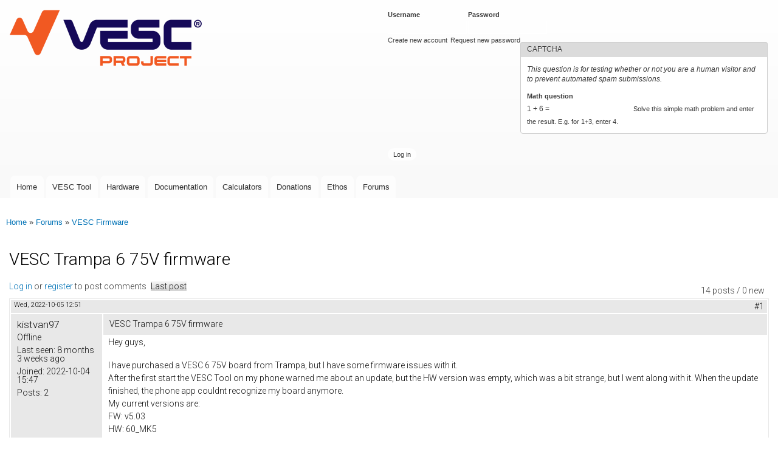

--- FILE ---
content_type: text/html; charset=utf-8
request_url: https://vesc-project.com/node/3829
body_size: 9112
content:
<!DOCTYPE html>
<html lang="en" dir="ltr"

  xmlns:content="http://purl.org/rss/1.0/modules/content/"
  xmlns:dc="http://purl.org/dc/terms/"
  xmlns:foaf="http://xmlns.com/foaf/0.1/"
  xmlns:og="http://ogp.me/ns#"
  xmlns:rdfs="http://www.w3.org/2000/01/rdf-schema#"
  xmlns:sioc="http://rdfs.org/sioc/ns#"
  xmlns:sioct="http://rdfs.org/sioc/types#"
  xmlns:skos="http://www.w3.org/2004/02/skos/core#"
  xmlns:xsd="http://www.w3.org/2001/XMLSchema#">

<head>
  <meta http-equiv="Content-Type" content="text/html; charset=utf-8" />
<meta name="Generator" content="Drupal 7 (http://drupal.org)" />
<link rel="canonical" href="/node/3829" />
<link rel="shortlink" href="/node/3829" />
<script type="text/x-mathjax-config">
MathJax.Hub.Config({
  extensions: ['tex2jax.js'],
  jax: ['input/TeX','output/HTML-CSS'],
  tex2jax: {
    inlineMath: [ ['$','$'], ['\\(','\\)'] ],
    processEscapes: true,
    processClass: 'tex2jax',
    ignoreClass: 'html'
  },
  showProcessingMessages: false,
  messageStyle: 'none'
});
</script><link rel="shortcut icon" href="https://vesc-project.com/sites/default/files/favicon.ico" type="image/vnd.microsoft.icon" />
    <meta http-equiv="X-UA-Compatible" content="IE=edge,chrome=1">
    <meta name="MobileOptimized" content="width" />
    <meta name="HandheldFriendly" content="true" />
    <meta name="viewport" content="width=device-width, initial-scale=1.0" />
    <meta http-equiv="cleartype" content="on" />
  <title>VESC Trampa 6 75V firmware | VESC Project</title>
  <style type="text/css" media="all">
@import url("https://vesc-project.com/modules/system/system.base.css?t2a5ro");
@import url("https://vesc-project.com/modules/system/system.menus.css?t2a5ro");
@import url("https://vesc-project.com/modules/system/system.messages.css?t2a5ro");
@import url("https://vesc-project.com/modules/system/system.theme.css?t2a5ro");
</style>
<style type="text/css" media="all">
@import url("https://vesc-project.com/modules/book/book.css?t2a5ro");
@import url("https://vesc-project.com/modules/comment/comment.css?t2a5ro");
@import url("https://vesc-project.com/modules/field/theme/field.css?t2a5ro");
@import url("https://vesc-project.com/modules/node/node.css?t2a5ro");
@import url("https://vesc-project.com/modules/poll/poll.css?t2a5ro");
@import url("https://vesc-project.com/modules/search/search.css?t2a5ro");
@import url("https://vesc-project.com/sites/all/modules/ubercart/uc_file/uc_file.css?t2a5ro");
@import url("https://vesc-project.com/sites/all/modules/ubercart/uc_order/uc_order.css?t2a5ro");
@import url("https://vesc-project.com/sites/all/modules/ubercart/uc_product/uc_product.css?t2a5ro");
@import url("https://vesc-project.com/sites/all/modules/ubercart/uc_store/uc_store.css?t2a5ro");
@import url("https://vesc-project.com/modules/user/user.css?t2a5ro");
@import url("https://vesc-project.com/sites/all/modules/video_filter/video_filter.css?t2a5ro");
@import url("https://vesc-project.com/modules/forum/forum.css?t2a5ro");
@import url("https://vesc-project.com/sites/all/modules/views/css/views.css?t2a5ro");
@import url("https://vesc-project.com/sites/all/modules/ckeditor/css/ckeditor.css?t2a5ro");
</style>
<style type="text/css" media="all">
@import url("https://vesc-project.com/sites/all/modules/colorbox/styles/default/colorbox_style.css?t2a5ro");
@import url("https://vesc-project.com/sites/all/modules/ctools/css/ctools.css?t2a5ro");
@import url("https://vesc-project.com/sites/all/libraries/highlightjs/styles/default.css?t2a5ro");
@import url("https://vesc-project.com/sites/all/modules/panels/css/panels.css?t2a5ro");
@import url("https://vesc-project.com/sites/all/modules/advanced_forum/styles/naked/advanced-forum.naked.structure.css?t2a5ro");
@import url("https://vesc-project.com/sites/all/modules/advanced_forum/styles/cloudless_day/advanced-forum.cloudless_day.style.css?t2a5ro");
@import url("https://vesc-project.com/sites/all/modules/advanced_forum/styles/naked/advanced-forum.naked.images.css?t2a5ro");
@import url("https://vesc-project.com/sites/all/modules/advanced_forum/styles/cloudless_day/advanced-forum.cloudless_day.images.css?t2a5ro");
</style>
<style type="text/css" media="all">
@import url("https://vesc-project.com/sites/all/themes/responsive_bartik/css/layout.css?t2a5ro");
@import url("https://vesc-project.com/sites/all/themes/responsive_bartik/css/style.css?t2a5ro");
@import url("https://vesc-project.com/sites/default/files/color/responsive_bartik-e1c7c8ee/colors.css?t2a5ro");
</style>
<style type="text/css" media="print">
@import url("https://vesc-project.com/sites/all/themes/responsive_bartik/css/print.css?t2a5ro");
</style>
<style type="text/css" media="all">
@import url("https://vesc-project.com/sites/all/modules/highlightjs/highlight_js.css?t2a5ro");
@import url("https://vesc-project.com/sites/default/files/fontyourface/font.css?t2a5ro");
</style>
<link type="text/css" rel="stylesheet" href="https://fonts.googleapis.com/css?family=Roboto:300&amp;subset=latin-ext" media="all" />
  <script type="text/javascript" src="https://vesc-project.com/sites/all/modules/jquery_update/replace/jquery/1.12/jquery.min.js?v=1.12.4"></script>
<script type="text/javascript" src="https://vesc-project.com/misc/jquery-extend-3.4.0.js?v=1.12.4"></script>
<script type="text/javascript" src="https://vesc-project.com/misc/jquery-html-prefilter-3.5.0-backport.js?v=1.12.4"></script>
<script type="text/javascript" src="https://vesc-project.com/misc/jquery.once.js?v=1.2"></script>
<script type="text/javascript" src="https://vesc-project.com/misc/drupal.js?t2a5ro"></script>
<script type="text/javascript" src="https://vesc-project.com/sites/all/modules/jquery_update/js/jquery_browser.js?v=0.0.1"></script>
<script type="text/javascript" src="https://vesc-project.com/misc/form-single-submit.js?v=7.100"></script>
<script type="text/javascript" src="https://vesc-project.com/sites/all/modules/ubercart/uc_file/uc_file.js?t2a5ro"></script>
<script type="text/javascript" src="https://vesc-project.com/sites/all/modules/mathjax/mathjax.js?t2a5ro"></script>
<script type="text/javascript" src="https://vesc-project.com/sites/all/modules/cleantalk/src/js/apbct-public.js?t2a5ro"></script>
<script type="text/javascript" src="https://vesc-project.com/sites/all/libraries/colorbox/jquery.colorbox-min.js?t2a5ro"></script>
<script type="text/javascript" src="https://vesc-project.com/sites/all/modules/colorbox/js/colorbox.js?t2a5ro"></script>
<script type="text/javascript" src="https://vesc-project.com/sites/all/modules/colorbox/styles/default/colorbox_style.js?t2a5ro"></script>
<script type="text/javascript" src="https://vesc-project.com/sites/all/libraries/highlightjs/highlight.pack.js?t2a5ro"></script>
<script type="text/javascript" src="https://vesc-project.com/sites/all/modules/highlightjs/highlight_js.js?t2a5ro"></script>
<script type="text/javascript" src="https://vesc-project.com/sites/all/modules/captcha/captcha.js?t2a5ro"></script>
<script type="text/javascript" src="https://cdnjs.cloudflare.com/ajax/libs/mathjax/2.7.0/MathJax.js?config=TeX-AMS-MML_HTMLorMML"></script>
<script type="text/javascript" src="https://vesc-project.com/sites/all/themes/responsive_bartik/js/collapsible-menu.js?t2a5ro"></script>
<script type="text/javascript">
<!--//--><![CDATA[//><!--
jQuery.extend(Drupal.settings, {"basePath":"\/","pathPrefix":"","setHasJsCookie":0,"ajaxPageState":{"theme":"responsive_bartik","theme_token":"KbvjVvIORXCMMXid4RZKMi4CoEHBA-Lxtk4XsRB4e44","js":{"0":1,"sites\/all\/modules\/jquery_update\/replace\/jquery\/1.12\/jquery.min.js":1,"misc\/jquery-extend-3.4.0.js":1,"misc\/jquery-html-prefilter-3.5.0-backport.js":1,"misc\/jquery.once.js":1,"misc\/drupal.js":1,"sites\/all\/modules\/jquery_update\/js\/jquery_browser.js":1,"misc\/form-single-submit.js":1,"sites\/all\/modules\/ubercart\/uc_file\/uc_file.js":1,"sites\/all\/modules\/mathjax\/mathjax.js":1,"sites\/all\/modules\/cleantalk\/src\/js\/apbct-public.js":1,"sites\/all\/libraries\/colorbox\/jquery.colorbox-min.js":1,"sites\/all\/modules\/colorbox\/js\/colorbox.js":1,"sites\/all\/modules\/colorbox\/styles\/default\/colorbox_style.js":1,"sites\/all\/libraries\/highlightjs\/highlight.pack.js":1,"sites\/all\/modules\/highlightjs\/highlight_js.js":1,"sites\/all\/modules\/captcha\/captcha.js":1,"https:\/\/cdnjs.cloudflare.com\/ajax\/libs\/mathjax\/2.7.0\/MathJax.js?config=TeX-AMS-MML_HTMLorMML":1,"sites\/all\/themes\/responsive_bartik\/js\/collapsible-menu.js":1},"css":{"modules\/system\/system.base.css":1,"modules\/system\/system.menus.css":1,"modules\/system\/system.messages.css":1,"modules\/system\/system.theme.css":1,"modules\/book\/book.css":1,"modules\/comment\/comment.css":1,"modules\/field\/theme\/field.css":1,"modules\/node\/node.css":1,"modules\/poll\/poll.css":1,"modules\/search\/search.css":1,"sites\/all\/modules\/ubercart\/uc_file\/uc_file.css":1,"sites\/all\/modules\/ubercart\/uc_order\/uc_order.css":1,"sites\/all\/modules\/ubercart\/uc_product\/uc_product.css":1,"sites\/all\/modules\/ubercart\/uc_store\/uc_store.css":1,"modules\/user\/user.css":1,"sites\/all\/modules\/video_filter\/video_filter.css":1,"modules\/forum\/forum.css":1,"sites\/all\/modules\/views\/css\/views.css":1,"sites\/all\/modules\/ckeditor\/css\/ckeditor.css":1,"sites\/all\/modules\/colorbox\/styles\/default\/colorbox_style.css":1,"sites\/all\/modules\/ctools\/css\/ctools.css":1,"sites\/all\/libraries\/highlightjs\/styles\/default.css":1,"sites\/all\/modules\/panels\/css\/panels.css":1,"sites\/all\/modules\/advanced_forum\/styles\/naked\/advanced-forum.naked.structure.css":1,"sites\/all\/modules\/advanced_forum\/styles\/cloudless_day\/advanced-forum.cloudless_day.style.css":1,"sites\/all\/modules\/advanced_forum\/styles\/naked\/advanced-forum.naked.images.css":1,"sites\/all\/modules\/advanced_forum\/styles\/cloudless_day\/advanced-forum.cloudless_day.images.css":1,"sites\/all\/themes\/responsive_bartik\/css\/layout.css":1,"sites\/all\/themes\/responsive_bartik\/css\/style.css":1,"sites\/all\/themes\/responsive_bartik\/css\/colors.css":1,"sites\/all\/themes\/responsive_bartik\/css\/print.css":1,"sites\/all\/modules\/highlightjs\/highlight_js.css":1,"sites\/default\/files\/fontyourface\/font.css":1,"https:\/\/fonts.googleapis.com\/css?family=Roboto:300\u0026subset=latin-ext":1}},"colorbox":{"opacity":"0.85","current":"{current} of {total}","previous":"\u00ab Prev","next":"Next \u00bb","close":"Close","maxWidth":"98%","maxHeight":"98%","fixed":true,"mobiledetect":true,"mobiledevicewidth":"480px","file_public_path":"\/sites\/default\/files","specificPagesDefaultValue":"admin*\nimagebrowser*\nimg_assist*\nimce*\nnode\/add\/*\nnode\/*\/edit\nprint\/*\nprintpdf\/*\nsystem\/ajax\nsystem\/ajax\/*"},"video_filter":{"url":{"ckeditor":"\/video_filter\/dashboard\/ckeditor"},"instructions_url":"\/video_filter\/instructions","modulepath":"sites\/all\/modules\/video_filter"},"urlIsAjaxTrusted":{"\/node\/3829?destination=node\/3829":true}});
//--><!]]>
</script>
  <!--[if (gte IE 6)&(lte IE 8)]>
    <script src="/sites/all/themes/responsive_bartik/js/selectivizr-min.js"></script>
  <![endif]-->
  <!--[if lt IE 9]>
    <script src="/sites/all/themes/responsive_bartik/js/html5-respond.js"></script>
  <![endif]-->
</head>
<body class="html not-front not-logged-in no-sidebars page-node page-node- page-node-3829 node-type-forum" >
  <div id="skip-link">
    <a href="#main-content" class="element-invisible element-focusable">Skip to main content</a>
  </div>
    <div id="page-wrapper"><div id="page">

  <header id="header" role="banner" class="without-secondary-menu"><div class="section clearfix">
        
    
          <a href="/" title="Home" rel="home" id="logo">
        <img src="https://vesc-project.com/sites/default/files/VESC-Project_Logo_small.png" alt="Home" />
      </a>
    
          <div id="name-and-slogan">

                              <div id="site-name" class="element-invisible">
              <strong>
                <a href="/" title="Home" rel="home"><span>VESC Project</span></a>
              </strong>
            </div>
                  
        
      </div> <!-- /#name-and-slogan -->
    
      <div class="region region-header">
    <div id="block-user-login" class="block block-user">

    <h2 class="element-invisible">User login</h2>
  
  <div class="content">
    <form action="/node/3829?destination=node/3829" method="post" id="user-login-form" accept-charset="UTF-8"><div><div class="form-item form-type-textfield form-item-name">
  <label for="edit-name">Username <span class="form-required" title="This field is required.">*</span></label>
 <input type="text" id="edit-name" name="name" value="" size="15" maxlength="60" class="form-text required" />
</div>
<div class="form-item form-type-password form-item-pass">
  <label for="edit-pass">Password <span class="form-required" title="This field is required.">*</span></label>
 <input type="password" id="edit-pass" name="pass" size="15" maxlength="128" class="form-text required" />
</div>
<div class="item-list"><ul><li class="first"><a href="/user/register" title="Create a new user account.">Create new account</a></li>
<li class="last"><a href="/user/password" title="Request new password via e-mail.">Request new password</a></li>
</ul></div><input type="hidden" name="form_build_id" value="form-VdPqzrESZRZb9YzikugcNBTu_DRldQX8FwjzIfqhm0A" />
<input type="hidden" name="form_id" value="user_login_block" />
<fieldset class="captcha form-wrapper"><legend><span class="fieldset-legend">CAPTCHA</span></legend><div class="fieldset-wrapper"><div class="fieldset-description">This question is for testing whether or not you are a human visitor and to prevent automated spam submissions.</div><input type="hidden" name="captcha_sid" value="76868420" />
<input type="hidden" name="captcha_token" value="38023a58cb1eda9ad0b6fc3d04cd46db" />
<div class="form-item form-type-textfield form-item-captcha-response">
  <label for="edit-captcha-response">Math question <span class="form-required" title="This field is required.">*</span></label>
 <span class="field-prefix">1 + 6 = </span> <input type="text" id="edit-captcha-response" name="captcha_response" value="" size="4" maxlength="2" class="form-text required" />
<div class="description">Solve this simple math problem and enter the result. E.g. for 1+3, enter 4.</div>
</div>
</div></fieldset>
<div class="form-actions form-wrapper" id="edit-actions"><input type="submit" id="edit-submit" name="op" value="Log in" class="form-submit" /></div></div></form>  </div>
</div>
  </div>

          <nav id="main-menu" role="navigation" class="navigation">
        <h2 class="element-invisible">Main menu</h2><ul id="main-menu-links" class="links clearfix"><li class="menu-522 first"><a href="/" title="">Home</a></li>
<li class="menu-665"><a href="/vesc_tool" title="">VESC Tool</a></li>
<li class="menu-788"><a href="/Hardware" title="">Hardware</a></li>
<li class="menu-666"><a href="/documentation">Documentation</a></li>
<li class="menu-793"><a href="/calculators">Calculators</a></li>
<li class="menu-1508"><a href="/donations">Donations</a></li>
<li class="menu-828"><a href="/Ethos">Ethos</a></li>
<li class="menu-523 last"><a href="/forum" title="Forum where the VESC Project can be discussed.">Forums</a></li>
</ul>      </nav> <!-- /#main-menu -->
      </div></header> <!-- /.section, /#header -->

  
  
  <div id="main-wrapper" class="clearfix"><div id="main" role="main" class="clearfix">

    <h2 class="element-invisible">You are here</h2><div class="breadcrumb"><a href="/">Home</a> » <a href="/forum">Forums</a> » <a href="/forum/4">VESC Firmware</a></div>
    <div id="content" class="column"><div class="section">
            <a id="main-content"></a>
                    <h1 class="title" id="page-title">
          VESC Trampa 6 75V firmware        </h1>
                          <div class="tabs">
                  </div>
                          <div class="region region-content">
    <div id="block-system-main" class="block block-system">

    
  <div class="content">
    
  
<div id="forum-topic-header" class="forum-topic-header clearfix">
	
  <div class="topic-post-count">
  14 posts / 0 new  </div>

      <div class="topic-reply-link">
    <a href="/user/login?destination=node/3829%23comment-form">Log in</a> or <a href="/user/register?destination=node/3829%23comment-form">register</a> to post comments    </div>
  
  
      <div class="last-post-link">
     <a href="/node/3829#comment-11057" class="af-button-large active"><span>Last post</span></a>    </div>
  

  <a id="forum-topic-top"></a>
</div>

<div id="post-3829" class="forum-post clearfix en posted-by-45159 node-full"  about="/node/3829" typeof="sioc:Post sioct:BoardPost">
  <div class="forum-post-info clearfix">
    <div class="forum-posted-on">
      <span property="dc:date dc:created" content="2022-10-05T12:51:01+02:00" datatype="xsd:dateTime">Wed, 2022-10-05 12:51</span>
                </div>
    
    
        
    <span class="forum-post-number"><a href="/node/3829" class="active">#1</a></span>
  </div> 
  <div class="forum-post-wrapper">
    <div class="forum-post-panel-sub">
              

<div class="author-pane">
 <div class="author-pane-inner">
        <div class="author-pane-section author-pane-general">
            <div class="author-pane-line author-name">
        <span class="username" xml:lang="" about="/user/45159" typeof="sioc:UserAccount" property="foaf:name" datatype="">kistvan97</span>      </div>

                    
      
                    <div class="author-pane-line author-offline">
           Offline        </div>
      
                    <div class="author-pane-line">
           <span class="author-pane-label">Last seen:</span> 8 months 3 weeks ago        </div>
      
            
            
                    <div class="author-pane-line author-joined">
          <span class="author-pane-label">Joined:</span> 2022-10-04 15:47        </div>
      
                    <div class="author-pane-line author-posts">
          <span class="author-pane-label">Posts:</span> 2        </div>
      
                </div>

        <div class="author-pane-section author-pane-contact">
            
            
            
                </div>

        <div class="author-pane-section author-pane-admin">
            
              </div>
  </div>
</div>
          </div>

    <div class="forum-post-panel-main clearfix">
              <div class="forum-post-title">
          VESC Trampa 6 75V firmware        </div>
      
      <div class="forum-post-content">
        <div class="field field-name-body field-type-text-with-summary field-label-hidden"><div class="field-items"><div class="field-item even" property="content:encoded"><div class="tex2jax"><p>Hey guys,</p>
<p>I have purchased a VESC 6 75V board from Trampa, but I have some firmware issues with it. <br />
After the first start the VESC Tool on my phone warned me about an update, but the HW version was empty, which was a bit strange, but I went along with it. When the update finished, the phone app couldnt recognize my board anymore.<br />
My current versions are:<br />
FW: v5.03<br />
HW: 60_MK5<br />
On PC I have opened the VESC Tool Beta version, and tried to flash the 60_75 FW found on github, but with no success, after the upload finishes, the FW number and HW version stays the same.<br />
The bootloader tab contains this element: 60 &amp; 75_300 &amp; HD60 &amp; UAVC_OMEGA &amp; 75_300_R2 &amp; 60_MK3 &amp; 100_250 &amp; 75_300_R3 &amp; 60_MK4 &amp; 60_MK5 &amp; HD75<br />
Also now with the wrong FW my board indicates error on a LED. </p>
<p>Can you guys help me figure out a way to upload the correct firmware to the board? </p>
</div></div></div></div>      </div>

      
          </div>
  </div>
  
  <div class="forum-post-footer clearfix">
    <div class="forum-jump-links">
      <a href="#forum-topic-top" title="Jump to top of page" class="af-button-small"><span>Top</span></a>
    </div>

    <div class="forum-post-links">
      <ul class="links inline"><li class="comment_forbidden first last"><span><a href="/user/login?destination=node/3829%23comment-form">Log in</a> or <a href="/user/register?destination=node/3829%23comment-form">register</a> to post comments</span></li>
</ul>    </div>
  </div>
  </div>
<div id="forum-comments" class="comment-wrapper">
  <a id="comment-10605"></a>


<div id="post-10605" class="forum-post clearfix en posted-by-15"  about="/comment/10605#comment-10605" typeof="sioc:Post sioct:Comment">
  <div class="forum-post-info clearfix">
    <div class="forum-posted-on">
      Thu, 2022-10-06 11:54
                    
        
                  </div>
    
    
        
    <span class="forum-post-number"><a href="/comment/10605#comment-10605" class="permalink" rel="bookmark">#2</a></span>
  </div> 
  <div class="forum-post-wrapper">
    <div class="forum-post-panel-sub">
              

<div class="author-pane">
 <div class="author-pane-inner">
        <div class="author-pane-section author-pane-general">
            <div class="author-pane-line author-name">
        <span class="username" xml:lang="" about="/user/15" typeof="sioc:UserAccount" property="foaf:name" datatype="">frank</span>      </div>

                    
      
                    <div class="author-pane-line author-offline">
           Offline        </div>
      
                    <div class="author-pane-line">
           <span class="author-pane-label">Last seen:</span> 1 month 4 weeks ago        </div>
      
            
                    <div class="author-pane-line author-badges">
          <a href="/vesc_badges"><img class="badge badge-4 vesc-bronze" typeof="foaf:Image" src="https://vesc-project.com/sites/default/files/badges/badge_bronze.png" alt="VESC Bronze" title="VESC Bronze" /></a><a href="/vesc_badges"><img class="badge badge-2 vesc-gold" typeof="foaf:Image" src="https://vesc-project.com/sites/default/files/badges/badge_gold.png" alt="VESC Gold" title="VESC Gold" /></a><a href="/vesc_badges"><img class="badge badge-1 vesc-original" typeof="foaf:Image" src="https://vesc-project.com/sites/default/files/badges/badge_original.png" alt="VESC Original" title="VESC Original" /></a><a href="/vesc_badges"><img class="badge badge-6 vesc-platinum" typeof="foaf:Image" src="https://vesc-project.com/sites/default/files/badges/badge_platinum.png" alt="VESC Platinum" title="VESC Platinum" /></a><a href="/vesc_badges"><img class="badge badge-3 vesc-silver" typeof="foaf:Image" src="https://vesc-project.com/sites/default/files/badges/badge_silver.png" alt="VESC Silver" title="VESC Silver" /></a>        </div>
      
                    <div class="author-pane-line author-joined">
          <span class="author-pane-label">Joined:</span> 2016-12-27 20:19        </div>
      
                    <div class="author-pane-line author-posts">
          <span class="author-pane-label">Posts:</span> 847        </div>
      
                </div>

        <div class="author-pane-section author-pane-contact">
            
            
            
                </div>

        <div class="author-pane-section author-pane-admin">
            
              </div>
  </div>
</div>
          </div>

    <div class="forum-post-panel-main clearfix">
      
      <div class="forum-post-content">
        <span rel="sioc:reply_of" resource="/node/3829" class="rdf-meta element-hidden"></span><div class="field field-name-comment-body field-type-text-long field-label-hidden"><div class="field-items"><div class="field-item even" property="content:encoded"><div class="tex2jax"><p>You need to flash the bootloader mentioned above. Then re-flash the 60_75FW again. The VESC6/75 is not supported in the regular VESC-Tool yet. YOu need the Beta Tool to configure it.</p>
<p>You need the 60_75_mk2.bin file</p>
<p> </p>
<p> </p>
</div></div></div></div>      </div>

      
          </div>
  </div>
  
  <div class="forum-post-footer clearfix">
    <div class="forum-jump-links">
      <a href="#forum-topic-top" title="Jump to top of page" class="af-button-small"><span>Top</span></a>
    </div>

    <div class="forum-post-links">
      <ul class="links inline"><li class="comment_forbidden first last"><span><a href="/user/login?destination=node/3829%23comment-form">Log in</a> or <a href="/user/register?destination=node/3829%23comment-form">register</a> to post comments</span></li>
</ul>    </div>
  </div>
  </div>
<a id="comment-10606"></a>


<div id="post-10606" class="forum-post clearfix en posted-by-45159 post-by-starter"  about="/comment/10606#comment-10606" typeof="sioc:Post sioct:Comment">
  <div class="forum-post-info clearfix">
    <div class="forum-posted-on">
      Thu, 2022-10-06 12:31
                    
        
                  </div>
    
    
        
    <span class="forum-post-number"><a href="/comment/10606#comment-10606" class="permalink" rel="bookmark">#3</a></span>
  </div> 
  <div class="forum-post-wrapper">
    <div class="forum-post-panel-sub">
              

<div class="author-pane">
 <div class="author-pane-inner">
        <div class="author-pane-section author-pane-general">
            <div class="author-pane-line author-name">
        <span class="username" xml:lang="" about="/user/45159" typeof="sioc:UserAccount" property="foaf:name" datatype="">kistvan97</span>      </div>

                    
      
                    <div class="author-pane-line author-offline">
           Offline        </div>
      
                    <div class="author-pane-line">
           <span class="author-pane-label">Last seen:</span> 8 months 3 weeks ago        </div>
      
            
            
                    <div class="author-pane-line author-joined">
          <span class="author-pane-label">Joined:</span> 2022-10-04 15:47        </div>
      
                    <div class="author-pane-line author-posts">
          <span class="author-pane-label">Posts:</span> 2        </div>
      
                </div>

        <div class="author-pane-section author-pane-contact">
            
            
            
                </div>

        <div class="author-pane-section author-pane-admin">
            
              </div>
  </div>
</div>
          </div>

    <div class="forum-post-panel-main clearfix">
      
      <div class="forum-post-content">
        <span rel="sioc:reply_of" resource="/node/3829" class="rdf-meta element-hidden"></span><div class="field field-name-comment-body field-type-text-long field-label-hidden"><div class="field-items"><div class="field-item even" property="content:encoded"><div class="tex2jax"><p>Thank you for the help, the bootloader update did it!</p>
</div></div></div></div>      </div>

      
          </div>
  </div>
  
  <div class="forum-post-footer clearfix">
    <div class="forum-jump-links">
      <a href="#forum-topic-top" title="Jump to top of page" class="af-button-small"><span>Top</span></a>
    </div>

    <div class="forum-post-links">
      <ul class="links inline"><li class="comment_forbidden first last"><span><a href="/user/login?destination=node/3829%23comment-form">Log in</a> or <a href="/user/register?destination=node/3829%23comment-form">register</a> to post comments</span></li>
</ul>    </div>
  </div>
  </div>
<a id="comment-10609"></a>


<div id="post-10609" class="forum-post clearfix en posted-by-15"  about="/comment/10609#comment-10609" typeof="sioc:Post sioct:Comment">
  <div class="forum-post-info clearfix">
    <div class="forum-posted-on">
      Fri, 2022-10-07 10:17
                    
        
                  </div>
    
    
        
    <span class="forum-post-number"><a href="/comment/10609#comment-10609" class="permalink" rel="bookmark">#4</a></span>
  </div> 
  <div class="forum-post-wrapper">
    <div class="forum-post-panel-sub">
              

<div class="author-pane">
 <div class="author-pane-inner">
        <div class="author-pane-section author-pane-general">
            <div class="author-pane-line author-name">
        <span class="username" xml:lang="" about="/user/15" typeof="sioc:UserAccount" property="foaf:name" datatype="">frank</span>      </div>

                    
      
                    <div class="author-pane-line author-offline">
           Offline        </div>
      
                    <div class="author-pane-line">
           <span class="author-pane-label">Last seen:</span> 1 month 4 weeks ago        </div>
      
            
                    <div class="author-pane-line author-badges">
          <a href="/vesc_badges"><img class="badge badge-4 vesc-bronze" typeof="foaf:Image" src="https://vesc-project.com/sites/default/files/badges/badge_bronze.png" alt="VESC Bronze" title="VESC Bronze" /></a><a href="/vesc_badges"><img class="badge badge-2 vesc-gold" typeof="foaf:Image" src="https://vesc-project.com/sites/default/files/badges/badge_gold.png" alt="VESC Gold" title="VESC Gold" /></a><a href="/vesc_badges"><img class="badge badge-1 vesc-original" typeof="foaf:Image" src="https://vesc-project.com/sites/default/files/badges/badge_original.png" alt="VESC Original" title="VESC Original" /></a><a href="/vesc_badges"><img class="badge badge-6 vesc-platinum" typeof="foaf:Image" src="https://vesc-project.com/sites/default/files/badges/badge_platinum.png" alt="VESC Platinum" title="VESC Platinum" /></a><a href="/vesc_badges"><img class="badge badge-3 vesc-silver" typeof="foaf:Image" src="https://vesc-project.com/sites/default/files/badges/badge_silver.png" alt="VESC Silver" title="VESC Silver" /></a>        </div>
      
                    <div class="author-pane-line author-joined">
          <span class="author-pane-label">Joined:</span> 2016-12-27 20:19        </div>
      
                    <div class="author-pane-line author-posts">
          <span class="author-pane-label">Posts:</span> 847        </div>
      
                </div>

        <div class="author-pane-section author-pane-contact">
            
            
            
                </div>

        <div class="author-pane-section author-pane-admin">
            
              </div>
  </div>
</div>
          </div>

    <div class="forum-post-panel-main clearfix">
      
      <div class="forum-post-content">
        <span rel="sioc:reply_of" resource="/node/3829" class="rdf-meta element-hidden"></span><div class="field field-name-comment-body field-type-text-long field-label-hidden"><div class="field-items"><div class="field-item even" property="content:encoded"><div class="tex2jax"><p>You are welcome!</p>
</div></div></div></div>      </div>

      
          </div>
  </div>
  
  <div class="forum-post-footer clearfix">
    <div class="forum-jump-links">
      <a href="#forum-topic-top" title="Jump to top of page" class="af-button-small"><span>Top</span></a>
    </div>

    <div class="forum-post-links">
      <ul class="links inline"><li class="comment_forbidden first last"><span><a href="/user/login?destination=node/3829%23comment-form">Log in</a> or <a href="/user/register?destination=node/3829%23comment-form">register</a> to post comments</span></li>
</ul>    </div>
  </div>
  </div>
<a id="comment-10616"></a>


<div id="post-10616" class="forum-post clearfix en posted-by-42782"  about="/comment/10616#comment-10616" typeof="sioc:Post sioct:Comment">
  <div class="forum-post-info clearfix">
    <div class="forum-posted-on">
      Mon, 2022-10-10 17:37
                    
        
                  </div>
    
    
        
    <span class="forum-post-number"><a href="/comment/10616#comment-10616" class="permalink" rel="bookmark">#5</a></span>
  </div> 
  <div class="forum-post-wrapper">
    <div class="forum-post-panel-sub">
              

<div class="author-pane">
 <div class="author-pane-inner">
        <div class="author-pane-section author-pane-general">
            <div class="author-pane-line author-name">
        <span class="username" xml:lang="" about="/user/42782" typeof="sioc:UserAccount" property="foaf:name" datatype="">Vilko</span>      </div>

                    
      
                    <div class="author-pane-line author-offline">
           Offline        </div>
      
                    <div class="author-pane-line">
           <span class="author-pane-label">Last seen:</span> 2 months 2 weeks ago        </div>
      
            
                    <div class="author-pane-line author-badges">
          <a href="/vesc_badges"><img class="badge badge-5 vesc-free" typeof="foaf:Image" src="https://vesc-project.com/sites/default/files/badges/badge_free.png" alt="VESC Free" title="VESC Free" /></a>        </div>
      
                    <div class="author-pane-line author-joined">
          <span class="author-pane-label">Joined:</span> 2022-07-20 13:58        </div>
      
                    <div class="author-pane-line author-posts">
          <span class="author-pane-label">Posts:</span> 2        </div>
      
                </div>

        <div class="author-pane-section author-pane-contact">
            
            
            
                </div>

        <div class="author-pane-section author-pane-admin">
            
              </div>
  </div>
</div>
          </div>

    <div class="forum-post-panel-main clearfix">
      
      <div class="forum-post-content">
        <span rel="sioc:reply_of" resource="/node/3829" class="rdf-meta element-hidden"></span><div class="field field-name-comment-body field-type-text-long field-label-hidden"><div class="field-items"><div class="field-item even" property="content:encoded"><div class="tex2jax"><p>Hello</p>
<p>I have Trampa VESC 6/75V. </p>
<p>After I successfully connect with the USB cable, VESC Tool 3.01 shows the following message:<br />
"The connected VESC has newer firmware that this version of VESC Tool supports... (etc... etc... etc..)"</p>
<p>
When I go to "Setup Motors FOC", the following message appears:<br />
"All VESCs must have the latest firmware to perform this operation".<br />
When I try to upload new FW, the following message appears:<br />
"This version of VESC Tool does not include any firmware for your hardware version"</p>
<p>Can someone please give me a checklist of procedures, what exactly I have to do.</p>
<p>I have previously had no-name generic ESCs from Alibaba, and had no problems like this.</p>
<p> </p>
<p>In boatloader section only the "generic" is shown.</p>
</div></div></div></div>      </div>

      
          </div>
  </div>
  
  <div class="forum-post-footer clearfix">
    <div class="forum-jump-links">
      <a href="#forum-topic-top" title="Jump to top of page" class="af-button-small"><span>Top</span></a>
    </div>

    <div class="forum-post-links">
      <ul class="links inline"><li class="comment_forbidden first last"><span><a href="/user/login?destination=node/3829%23comment-form">Log in</a> or <a href="/user/register?destination=node/3829%23comment-form">register</a> to post comments</span></li>
</ul>    </div>
  </div>
  </div>
<a id="comment-10618"></a>


<div id="post-10618" class="forum-post clearfix en posted-by-15"  about="/comment/10618#comment-10618" typeof="sioc:Post sioct:Comment">
  <div class="forum-post-info clearfix">
    <div class="forum-posted-on">
      Mon, 2022-10-10 18:11
                    
        
                  </div>
    
    
        
    <span class="forum-post-number"><a href="/comment/10618#comment-10618" class="permalink" rel="bookmark">#6</a></span>
  </div> 
  <div class="forum-post-wrapper">
    <div class="forum-post-panel-sub">
              

<div class="author-pane">
 <div class="author-pane-inner">
        <div class="author-pane-section author-pane-general">
            <div class="author-pane-line author-name">
        <span class="username" xml:lang="" about="/user/15" typeof="sioc:UserAccount" property="foaf:name" datatype="">frank</span>      </div>

                    
      
                    <div class="author-pane-line author-offline">
           Offline        </div>
      
                    <div class="author-pane-line">
           <span class="author-pane-label">Last seen:</span> 1 month 4 weeks ago        </div>
      
            
                    <div class="author-pane-line author-badges">
          <a href="/vesc_badges"><img class="badge badge-4 vesc-bronze" typeof="foaf:Image" src="https://vesc-project.com/sites/default/files/badges/badge_bronze.png" alt="VESC Bronze" title="VESC Bronze" /></a><a href="/vesc_badges"><img class="badge badge-2 vesc-gold" typeof="foaf:Image" src="https://vesc-project.com/sites/default/files/badges/badge_gold.png" alt="VESC Gold" title="VESC Gold" /></a><a href="/vesc_badges"><img class="badge badge-1 vesc-original" typeof="foaf:Image" src="https://vesc-project.com/sites/default/files/badges/badge_original.png" alt="VESC Original" title="VESC Original" /></a><a href="/vesc_badges"><img class="badge badge-6 vesc-platinum" typeof="foaf:Image" src="https://vesc-project.com/sites/default/files/badges/badge_platinum.png" alt="VESC Platinum" title="VESC Platinum" /></a><a href="/vesc_badges"><img class="badge badge-3 vesc-silver" typeof="foaf:Image" src="https://vesc-project.com/sites/default/files/badges/badge_silver.png" alt="VESC Silver" title="VESC Silver" /></a>        </div>
      
                    <div class="author-pane-line author-joined">
          <span class="author-pane-label">Joined:</span> 2016-12-27 20:19        </div>
      
                    <div class="author-pane-line author-posts">
          <span class="author-pane-label">Posts:</span> 847        </div>
      
                </div>

        <div class="author-pane-section author-pane-contact">
            
            
            
                </div>

        <div class="author-pane-section author-pane-admin">
            
              </div>
  </div>
</div>
          </div>

    <div class="forum-post-panel-main clearfix">
      
      <div class="forum-post-content">
        <span rel="sioc:reply_of" resource="/node/3829" class="rdf-meta element-hidden"></span><div class="field field-name-comment-body field-type-text-long field-label-hidden"><div class="field-items"><div class="field-item even" property="content:encoded"><div class="tex2jax"><p>You need to use the BETA VESC-Tool for this unit. It will be supported in the next release. Reason: This unit is newer than the last VESC-Tool release and the FW can't be backported.</p>
</div></div></div></div>      </div>

      
          </div>
  </div>
  
  <div class="forum-post-footer clearfix">
    <div class="forum-jump-links">
      <a href="#forum-topic-top" title="Jump to top of page" class="af-button-small"><span>Top</span></a>
    </div>

    <div class="forum-post-links">
      <ul class="links inline"><li class="comment_forbidden first last"><span><a href="/user/login?destination=node/3829%23comment-form">Log in</a> or <a href="/user/register?destination=node/3829%23comment-form">register</a> to post comments</span></li>
</ul>    </div>
  </div>
  </div>
<a id="comment-10627"></a>


<div id="post-10627" class="forum-post clearfix en posted-by-42782"  about="/comment/10627#comment-10627" typeof="sioc:Post sioct:Comment">
  <div class="forum-post-info clearfix">
    <div class="forum-posted-on">
      Tue, 2022-10-11 14:37
                    
        
                  </div>
    
       	 <span class="forum-in-reply-to"><a href="/node/3829#comment-10618" class="active">(Reply to #6)</a></span>
    
        
    <span class="forum-post-number"><a href="/comment/10627#comment-10627" class="permalink" rel="bookmark">#7</a></span>
  </div> 
  <div class="forum-post-wrapper">
    <div class="forum-post-panel-sub">
              

<div class="author-pane">
 <div class="author-pane-inner">
        <div class="author-pane-section author-pane-general">
            <div class="author-pane-line author-name">
        <span class="username" xml:lang="" about="/user/42782" typeof="sioc:UserAccount" property="foaf:name" datatype="">Vilko</span>      </div>

                    
      
                    <div class="author-pane-line author-offline">
           Offline        </div>
      
                    <div class="author-pane-line">
           <span class="author-pane-label">Last seen:</span> 2 months 2 weeks ago        </div>
      
            
                    <div class="author-pane-line author-badges">
          <a href="/vesc_badges"><img class="badge badge-5 vesc-free" typeof="foaf:Image" src="https://vesc-project.com/sites/default/files/badges/badge_free.png" alt="VESC Free" title="VESC Free" /></a>        </div>
      
                    <div class="author-pane-line author-joined">
          <span class="author-pane-label">Joined:</span> 2022-07-20 13:58        </div>
      
                    <div class="author-pane-line author-posts">
          <span class="author-pane-label">Posts:</span> 2        </div>
      
                </div>

        <div class="author-pane-section author-pane-contact">
            
            
            
                </div>

        <div class="author-pane-section author-pane-admin">
            
              </div>
  </div>
</div>
          </div>

    <div class="forum-post-panel-main clearfix">
      
      <div class="forum-post-content">
        <span rel="sioc:reply_of" resource="/node/3829" class="rdf-meta element-hidden"></span><span rel="sioc:reply_of" resource="/comment/10618#comment-10618" class="rdf-meta element-hidden"></span><div class="field field-name-comment-body field-type-text-long field-label-hidden"><div class="field-items"><div class="field-item even" property="content:encoded"><div class="tex2jax"><p><s>Thank you Frank.</s></p>
<p><s>But, I've try to find a download link for the Beta VESC Tool. I was unsuccessful.<br />
Please, where can I find link for download?  </s></p>
<p>I find it.</p>
<p>Thankx</p>
</div></div></div></div>      </div>

      
          </div>
  </div>
  
  <div class="forum-post-footer clearfix">
    <div class="forum-jump-links">
      <a href="#forum-topic-top" title="Jump to top of page" class="af-button-small"><span>Top</span></a>
    </div>

    <div class="forum-post-links">
      <ul class="links inline"><li class="comment_forbidden first last"><span><a href="/user/login?destination=node/3829%23comment-form">Log in</a> or <a href="/user/register?destination=node/3829%23comment-form">register</a> to post comments</span></li>
</ul>    </div>
  </div>
  </div>
<a id="comment-10700"></a>


<div id="post-10700" class="forum-post clearfix en posted-by-44843"  about="/comment/10700#comment-10700" typeof="sioc:Post sioct:Comment">
  <div class="forum-post-info clearfix">
    <div class="forum-posted-on">
      Fri, 2022-10-28 18:56
                    
        
                  </div>
    
    
        
    <span class="forum-post-number"><a href="/comment/10700#comment-10700" class="permalink" rel="bookmark">#8</a></span>
  </div> 
  <div class="forum-post-wrapper">
    <div class="forum-post-panel-sub">
              

<div class="author-pane">
 <div class="author-pane-inner">
        <div class="author-pane-section author-pane-general">
            <div class="author-pane-line author-name">
        <span class="username" xml:lang="" about="/user/44843" typeof="sioc:UserAccount" property="foaf:name" datatype="">luis.f.gonzalez</span>      </div>

                    
      
                    <div class="author-pane-line author-offline">
           Offline        </div>
      
                    <div class="author-pane-line">
           <span class="author-pane-label">Last seen:</span> 9 months 2 weeks ago        </div>
      
            
            
                    <div class="author-pane-line author-joined">
          <span class="author-pane-label">Joined:</span> 2022-09-23 22:47        </div>
      
                    <div class="author-pane-line author-posts">
          <span class="author-pane-label">Posts:</span> 2        </div>
      
                </div>

        <div class="author-pane-section author-pane-contact">
            
            
            
                </div>

        <div class="author-pane-section author-pane-admin">
            
              </div>
  </div>
</div>
          </div>

    <div class="forum-post-panel-main clearfix">
      
      <div class="forum-post-content">
        <span rel="sioc:reply_of" resource="/node/3829" class="rdf-meta element-hidden"></span><div class="field field-name-comment-body field-type-text-long field-label-hidden"><div class="field-items"><div class="field-item even" property="content:encoded"><div class="tex2jax"><p>Can you please share the BETA VESC-Tool link? Can't find it anywhere.. Having the same trouble, trying to update the 6 75V but can't do it.</p>
</div></div></div></div>      </div>

      
          </div>
  </div>
  
  <div class="forum-post-footer clearfix">
    <div class="forum-jump-links">
      <a href="#forum-topic-top" title="Jump to top of page" class="af-button-small"><span>Top</span></a>
    </div>

    <div class="forum-post-links">
      <ul class="links inline"><li class="comment_forbidden first last"><span><a href="/user/login?destination=node/3829%23comment-form">Log in</a> or <a href="/user/register?destination=node/3829%23comment-form">register</a> to post comments</span></li>
</ul>    </div>
  </div>
  </div>
<a id="comment-10701"></a>


<div id="post-10701" class="forum-post clearfix en posted-by-44843"  about="/comment/10701#comment-10701" typeof="sioc:Post sioct:Comment">
  <div class="forum-post-info clearfix">
    <div class="forum-posted-on">
      Fri, 2022-10-28 20:54
                    
        
                  </div>
    
       	 <span class="forum-in-reply-to"><a href="/node/3829#comment-10605" class="active">(Reply to #8)</a></span>
    
        
    <span class="forum-post-number"><a href="/comment/10701#comment-10701" class="permalink" rel="bookmark">#9</a></span>
  </div> 
  <div class="forum-post-wrapper">
    <div class="forum-post-panel-sub">
              

<div class="author-pane">
 <div class="author-pane-inner">
        <div class="author-pane-section author-pane-general">
            <div class="author-pane-line author-name">
        <span class="username" xml:lang="" about="/user/44843" typeof="sioc:UserAccount" property="foaf:name" datatype="">luis.f.gonzalez</span>      </div>

                    
      
                    <div class="author-pane-line author-offline">
           Offline        </div>
      
                    <div class="author-pane-line">
           <span class="author-pane-label">Last seen:</span> 9 months 2 weeks ago        </div>
      
            
            
                    <div class="author-pane-line author-joined">
          <span class="author-pane-label">Joined:</span> 2022-09-23 22:47        </div>
      
                    <div class="author-pane-line author-posts">
          <span class="author-pane-label">Posts:</span> 2        </div>
      
                </div>

        <div class="author-pane-section author-pane-contact">
            
            
            
                </div>

        <div class="author-pane-section author-pane-admin">
            
              </div>
  </div>
</div>
          </div>

    <div class="forum-post-panel-main clearfix">
      
      <div class="forum-post-content">
        <span rel="sioc:reply_of" resource="/node/3829" class="rdf-meta element-hidden"></span><span rel="sioc:reply_of" resource="/comment/10605#comment-10605" class="rdf-meta element-hidden"></span><div class="field field-name-comment-body field-type-text-long field-label-hidden"><div class="field-items"><div class="field-item even" property="content:encoded"><div class="tex2jax"><p>I flashed the 60_75 from the github repos, and it doesn't work anymore. Do you know where i can find the 60_75_mk2.bin file? in the VESC Beta tool it changed the HW to 60_75 instead of 60_75_mk2</p>
</div></div></div></div>      </div>

      
          </div>
  </div>
  
  <div class="forum-post-footer clearfix">
    <div class="forum-jump-links">
      <a href="#forum-topic-top" title="Jump to top of page" class="af-button-small"><span>Top</span></a>
    </div>

    <div class="forum-post-links">
      <ul class="links inline"><li class="comment_forbidden first last"><span><a href="/user/login?destination=node/3829%23comment-form">Log in</a> or <a href="/user/register?destination=node/3829%23comment-form">register</a> to post comments</span></li>
</ul>    </div>
  </div>
  </div>
<a id="comment-10736"></a>


<div id="post-10736" class="forum-post clearfix en posted-by-40972"  about="/comment/10736#comment-10736" typeof="sioc:Post sioct:Comment">
  <div class="forum-post-info clearfix">
    <div class="forum-posted-on">
      Fri, 2022-11-04 18:20
                    
        
                  </div>
    
       	 <span class="forum-in-reply-to"><a href="/node/3829#comment-10616" class="active">(Reply to #9)</a></span>
    
        
    <span class="forum-post-number"><a href="/comment/10736#comment-10736" class="permalink" rel="bookmark">#10</a></span>
  </div> 
  <div class="forum-post-wrapper">
    <div class="forum-post-panel-sub">
              

<div class="author-pane">
 <div class="author-pane-inner">
        <div class="author-pane-section author-pane-general">
            <div class="author-pane-line author-name">
        <span class="username" xml:lang="" about="/user/40972" typeof="sioc:UserAccount" property="foaf:name" datatype="">thomasss</span>      </div>

                    
      
                    <div class="author-pane-line author-offline">
           Offline        </div>
      
                    <div class="author-pane-line">
           <span class="author-pane-label">Last seen:</span> 3 weeks 6 days ago        </div>
      
            
            
                    <div class="author-pane-line author-joined">
          <span class="author-pane-label">Joined:</span> 2022-05-18 11:03        </div>
      
                    <div class="author-pane-line author-posts">
          <span class="author-pane-label">Posts:</span> 1        </div>
      
                </div>

        <div class="author-pane-section author-pane-contact">
            
            
            
                </div>

        <div class="author-pane-section author-pane-admin">
            
              </div>
  </div>
</div>
          </div>

    <div class="forum-post-panel-main clearfix">
      
      <div class="forum-post-content">
        <span rel="sioc:reply_of" resource="/node/3829" class="rdf-meta element-hidden"></span><span rel="sioc:reply_of" resource="/comment/10616#comment-10616" class="rdf-meta element-hidden"></span><div class="field field-name-comment-body field-type-text-long field-label-hidden"><div class="field-items"><div class="field-item even" property="content:encoded"><div class="tex2jax"><p>hello, I have the same problem. please if you found a solution can you share it thanks.</p>
</div></div></div></div>      </div>

      
          </div>
  </div>
  
  <div class="forum-post-footer clearfix">
    <div class="forum-jump-links">
      <a href="#forum-topic-top" title="Jump to top of page" class="af-button-small"><span>Top</span></a>
    </div>

    <div class="forum-post-links">
      <ul class="links inline"><li class="comment_forbidden first last"><span><a href="/user/login?destination=node/3829%23comment-form">Log in</a> or <a href="/user/register?destination=node/3829%23comment-form">register</a> to post comments</span></li>
</ul>    </div>
  </div>
  </div>
<a id="comment-10780"></a>


<div id="post-10780" class="forum-post clearfix en posted-by-46624"  about="/comment/10780#comment-10780" typeof="sioc:Post sioct:Comment">
  <div class="forum-post-info clearfix">
    <div class="forum-posted-on">
      Tue, 2022-11-22 22:07
                    
        
                  </div>
    
    
        
    <span class="forum-post-number"><a href="/comment/10780#comment-10780" class="permalink" rel="bookmark">#11</a></span>
  </div> 
  <div class="forum-post-wrapper">
    <div class="forum-post-panel-sub">
              

<div class="author-pane">
 <div class="author-pane-inner">
        <div class="author-pane-section author-pane-general">
            <div class="author-pane-line author-name">
        <span class="username" xml:lang="" about="/user/46624" typeof="sioc:UserAccount" property="foaf:name" datatype="">Noah Anderson</span>      </div>

                    
      
                    <div class="author-pane-line author-offline">
           Offline        </div>
      
                    <div class="author-pane-line">
           <span class="author-pane-label">Last seen:</span> 3 years 2 months ago        </div>
      
            
            
                    <div class="author-pane-line author-joined">
          <span class="author-pane-label">Joined:</span> 2022-11-22 19:03        </div>
      
                    <div class="author-pane-line author-posts">
          <span class="author-pane-label">Posts:</span> 1        </div>
      
                </div>

        <div class="author-pane-section author-pane-contact">
            
            
            
                </div>

        <div class="author-pane-section author-pane-admin">
            
              </div>
  </div>
</div>
          </div>

    <div class="forum-post-panel-main clearfix">
      
      <div class="forum-post-content">
        <span rel="sioc:reply_of" resource="/node/3829" class="rdf-meta element-hidden"></span><div class="field field-name-comment-body field-type-text-long field-label-hidden"><div class="field-items"><div class="field-item even" property="content:encoded"><div class="tex2jax"><p>Hello,</p>
<p>I have purchased this motor</p>
<p><a href="https://ebikeling.com/collections/ebikeling-ebike-conversion-kit/products/500w-ebike-conversion-kits?variant=39558831571010">https://ebikeling.com/collections/ebikeling-ebike-conversion-kit/product...</a></p>
<p>And i dont want to use the motor controller that the kit comes with. I am attempting to connect to this VESC</p>
<p><a href="https://trampaboards.com/vesc-6-75--p-33322.html">https://trampaboards.com/vesc-6-75--p-33322.html</a></p>
<p>I am using a battery that i built that is 50v with 70 cells in series. 50 Ah, </p>
<p>I believe i have connected all the correct wires</p>
<p>however I cannot seem to detect the motor. </p>
<p>My </p>
<p>Thank you in advance for all the help.</p>
<p> </p>
<p>BMS</p>
<p><img alt="BMS.png" src="/sites/default/files/imce/u46624/BMS.png" style="width:333px;height:720px;" /></p>
<p> </p>
<p>Hardware</p>
<p><img alt="hardware.PNG" src="/sites/default/files/imce/u46624/hardware.PNG" style="width:1273px;height:720px;" /></p>
</div></div></div></div>      </div>

      
              <div class="author-signature">
          <p>Noah Anderson</p>
        </div>
          </div>
  </div>
  
  <div class="forum-post-footer clearfix">
    <div class="forum-jump-links">
      <a href="#forum-topic-top" title="Jump to top of page" class="af-button-small"><span>Top</span></a>
    </div>

    <div class="forum-post-links">
      <ul class="links inline"><li class="comment_forbidden first last"><span><a href="/user/login?destination=node/3829%23comment-form">Log in</a> or <a href="/user/register?destination=node/3829%23comment-form">register</a> to post comments</span></li>
</ul>    </div>
  </div>
  </div>
<a id="comment-10814"></a>


<div id="post-10814" class="forum-post clearfix en posted-by-45661"  about="/comment/10814#comment-10814" typeof="sioc:Post sioct:Comment">
  <div class="forum-post-info clearfix">
    <div class="forum-posted-on">
      Fri, 2022-11-25 22:21
                    
        
                  </div>
    
    
        
    <span class="forum-post-number"><a href="/comment/10814#comment-10814" class="permalink" rel="bookmark">#12</a></span>
  </div> 
  <div class="forum-post-wrapper">
    <div class="forum-post-panel-sub">
              

<div class="author-pane">
 <div class="author-pane-inner">
        <div class="author-pane-section author-pane-general">
            <div class="author-pane-line author-name">
        <span class="username" xml:lang="" about="/user/45661" typeof="sioc:UserAccount" property="foaf:name" datatype="">ozcankosar</span>      </div>

                    
      
                    <div class="author-pane-line author-offline">
           Offline        </div>
      
                    <div class="author-pane-line">
           <span class="author-pane-label">Last seen:</span> 3 years 2 months ago        </div>
      
            
            
                    <div class="author-pane-line author-joined">
          <span class="author-pane-label">Joined:</span> 2022-10-20 15:59        </div>
      
                    <div class="author-pane-line author-posts">
          <span class="author-pane-label">Posts:</span> 3        </div>
      
                </div>

        <div class="author-pane-section author-pane-contact">
            
            
            
                </div>

        <div class="author-pane-section author-pane-admin">
            
              </div>
  </div>
</div>
          </div>

    <div class="forum-post-panel-main clearfix">
      
      <div class="forum-post-content">
        <span rel="sioc:reply_of" resource="/node/3829" class="rdf-meta element-hidden"></span><div class="field field-name-comment-body field-type-text-long field-label-hidden"><div class="field-items"><div class="field-item even" property="content:encoded"><div class="tex2jax"><p>I have the Flipsky 75100 With Aluminum PCB. There was Focbox before, but unfortunately it burned down. What firmware should I install for 75100? I will use it for MIT RACECAR. Has anyone used 75100 on this car before?</p>
</div></div></div></div>      </div>

      
          </div>
  </div>
  
  <div class="forum-post-footer clearfix">
    <div class="forum-jump-links">
      <a href="#forum-topic-top" title="Jump to top of page" class="af-button-small"><span>Top</span></a>
    </div>

    <div class="forum-post-links">
      <ul class="links inline"><li class="comment_forbidden first last"><span><a href="/user/login?destination=node/3829%23comment-form">Log in</a> or <a href="/user/register?destination=node/3829%23comment-form">register</a> to post comments</span></li>
</ul>    </div>
  </div>
  </div>
<a id="comment-10818"></a>


<div id="post-10818" class="forum-post clearfix en posted-by-15"  about="/comment/10818#comment-10818" typeof="sioc:Post sioct:Comment">
  <div class="forum-post-info clearfix">
    <div class="forum-posted-on">
      Mon, 2022-11-28 14:27
                    
        
                  </div>
    
       	 <span class="forum-in-reply-to"><a href="/node/3829#comment-10780" class="active">(Reply to #12)</a></span>
    
        
    <span class="forum-post-number"><a href="/comment/10818#comment-10818" class="permalink" rel="bookmark">#13</a></span>
  </div> 
  <div class="forum-post-wrapper">
    <div class="forum-post-panel-sub">
              

<div class="author-pane">
 <div class="author-pane-inner">
        <div class="author-pane-section author-pane-general">
            <div class="author-pane-line author-name">
        <span class="username" xml:lang="" about="/user/15" typeof="sioc:UserAccount" property="foaf:name" datatype="">frank</span>      </div>

                    
      
                    <div class="author-pane-line author-offline">
           Offline        </div>
      
                    <div class="author-pane-line">
           <span class="author-pane-label">Last seen:</span> 1 month 4 weeks ago        </div>
      
            
                    <div class="author-pane-line author-badges">
          <a href="/vesc_badges"><img class="badge badge-4 vesc-bronze" typeof="foaf:Image" src="https://vesc-project.com/sites/default/files/badges/badge_bronze.png" alt="VESC Bronze" title="VESC Bronze" /></a><a href="/vesc_badges"><img class="badge badge-2 vesc-gold" typeof="foaf:Image" src="https://vesc-project.com/sites/default/files/badges/badge_gold.png" alt="VESC Gold" title="VESC Gold" /></a><a href="/vesc_badges"><img class="badge badge-1 vesc-original" typeof="foaf:Image" src="https://vesc-project.com/sites/default/files/badges/badge_original.png" alt="VESC Original" title="VESC Original" /></a><a href="/vesc_badges"><img class="badge badge-6 vesc-platinum" typeof="foaf:Image" src="https://vesc-project.com/sites/default/files/badges/badge_platinum.png" alt="VESC Platinum" title="VESC Platinum" /></a><a href="/vesc_badges"><img class="badge badge-3 vesc-silver" typeof="foaf:Image" src="https://vesc-project.com/sites/default/files/badges/badge_silver.png" alt="VESC Silver" title="VESC Silver" /></a>        </div>
      
                    <div class="author-pane-line author-joined">
          <span class="author-pane-label">Joined:</span> 2016-12-27 20:19        </div>
      
                    <div class="author-pane-line author-posts">
          <span class="author-pane-label">Posts:</span> 847        </div>
      
                </div>

        <div class="author-pane-section author-pane-contact">
            
            
            
                </div>

        <div class="author-pane-section author-pane-admin">
            
              </div>
  </div>
</div>
          </div>

    <div class="forum-post-panel-main clearfix">
      
      <div class="forum-post-content">
        <span rel="sioc:reply_of" resource="/node/3829" class="rdf-meta element-hidden"></span><span rel="sioc:reply_of" resource="/comment/10780#comment-10780" class="rdf-meta element-hidden"></span><div class="field field-name-comment-body field-type-text-long field-label-hidden"><div class="field-items"><div class="field-item even" property="content:encoded"><div class="tex2jax"><p>The 6_75 needs the 60_75mk2 Firmware. You loaded the firmware for the very old HW 4.12. That FW can destroy your VESC 6/75 during motor detection.</p>
<p>home.vedder.se/vesc_firmware_backported/5.03/vesc_60_75_mk2.bin</p>
<p> </p>
<p> </p>
<p> </p>
</div></div></div></div>      </div>

      
          </div>
  </div>
  
  <div class="forum-post-footer clearfix">
    <div class="forum-jump-links">
      <a href="#forum-topic-top" title="Jump to top of page" class="af-button-small"><span>Top</span></a>
    </div>

    <div class="forum-post-links">
      <ul class="links inline"><li class="comment_forbidden first last"><span><a href="/user/login?destination=node/3829%23comment-form">Log in</a> or <a href="/user/register?destination=node/3829%23comment-form">register</a> to post comments</span></li>
</ul>    </div>
  </div>
  </div>
<a id="comment-11057"></a>


<div id="post-11057" class="forum-post clearfix en posted-by-48950"  about="/comment/11057#comment-11057" typeof="sioc:Post sioct:Comment">
  <div class="forum-post-info clearfix">
    <div class="forum-posted-on">
      Tue, 2023-02-14 17:56
                    
        
                  </div>
    
       	 <span class="forum-in-reply-to"><a href="/node/3829#comment-10605" class="active">(Reply to #13)</a></span>
    
        
    <span class="forum-post-number"><a href="/comment/11057#comment-11057" class="permalink" rel="bookmark">#14</a></span>
  </div> 
  <div class="forum-post-wrapper">
    <div class="forum-post-panel-sub">
              

<div class="author-pane">
 <div class="author-pane-inner">
        <div class="author-pane-section author-pane-general">
            <div class="author-pane-line author-name">
        <span class="username" xml:lang="" about="/user/48950" typeof="sioc:UserAccount" property="foaf:name" datatype="">cole.023</span>      </div>

                    
      
                    <div class="author-pane-line author-offline">
           Offline        </div>
      
                    <div class="author-pane-line">
           <span class="author-pane-label">Last seen:</span> 2 years 2 months ago        </div>
      
            
            
                    <div class="author-pane-line author-joined">
          <span class="author-pane-label">Joined:</span> 2023-02-13 15:55        </div>
      
                    <div class="author-pane-line author-posts">
          <span class="author-pane-label">Posts:</span> 1        </div>
      
                </div>

        <div class="author-pane-section author-pane-contact">
            
            
            
                </div>

        <div class="author-pane-section author-pane-admin">
            
              </div>
  </div>
</div>
          </div>

    <div class="forum-post-panel-main clearfix">
      
      <div class="forum-post-content">
        <span rel="sioc:reply_of" resource="/node/3829" class="rdf-meta element-hidden"></span><span rel="sioc:reply_of" resource="/comment/10605#comment-10605" class="rdf-meta element-hidden"></span><div class="field field-name-comment-body field-type-text-long field-label-hidden"><div class="field-items"><div class="field-item even" property="content:encoded"><div class="tex2jax"><p>Question for ya,  I have a similar problem to the one mentioned above. Where can get the 60_75_mk2.bin file? Also, where can I find the Beta Tool? Any help would be appreciated, Thanks.</p>
</div></div></div></div>      </div>

      
          </div>
  </div>
  
  <div class="forum-post-footer clearfix">
    <div class="forum-jump-links">
      <a href="#forum-topic-top" title="Jump to top of page" class="af-button-small"><span>Top</span></a>
    </div>

    <div class="forum-post-links">
      <ul class="links inline"><li class="comment_forbidden first last"><span><a href="/user/login?destination=node/3829%23comment-form">Log in</a> or <a href="/user/register?destination=node/3829%23comment-form">register</a> to post comments</span></li>
</ul>    </div>
  </div>
  </div>
        </div>
  </div>
</div>
  </div>
      
    </div></div> <!-- /.section, /#content -->

        
    
  </div></div> <!-- /#main, /#main-wrapper -->

  
  <div id="footer-wrapper"><div class="section">

    
          <footer id="footer" role="contentinfo" class="clearfix">
          <div class="region region-footer">
    <div id="block-block-1" class="block block-block">

    
  <div class="content">
    <div class="tex2jax"><p>© Benjamin Vedder 2017-2025 | Powered by <a href="https://www.drupal.org/">Drupal</a></p>
<p>VESC is a registered trademark of Benjamin Vedder. Read the <a href="/trademark_policies">trademark policies</a> for more information.</p>
<p><a href="/terms_and_conditions">Terms and conditions</a></p>
<p><a href="/privacy_policies">Privacy policies</a></p>
<p><a href="/node/41">Imprint</a></p>
</div>  </div>
</div>
  </div>
      </footer> <!-- /#footer -->
    
  </div></div> <!-- /.section, /#footer-wrapper -->

</div></div> <!-- /#page, /#page-wrapper -->
  <script type="text/javascript">
<!--//--><![CDATA[//><!--
ctSetCookie("ct_check_js", "1ef78bbdcf0a2b5a1e8eae3f6c3e4c2c", "0");
//--><!]]>
</script>
</body>
</html>
